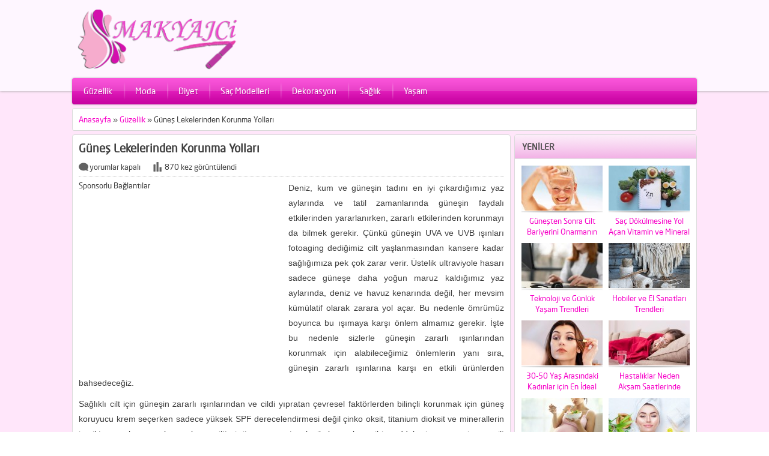

--- FILE ---
content_type: text/html; charset=UTF-8
request_url: https://www.makyajci.com/gunes-lekelerinden-korunma-yollari/
body_size: 13343
content:
<!DOCTYPE html>
<html lang="tr">
<head>
	<link rel="icon" href="https://www.makyajci.com/favicon.ico" type="image/x-icon" />
<meta charset="UTF-8" />
<script data-ad-client="ca-pub-1155942866134905" async src="https://pagead2.googlesyndication.com/pagead/js/adsbygoogle.js"></script>
<title>Güneş Lekelerinden Korunma Yolları &#8211; Makyajci</title>
<script data-ad-client="ca-pub-1155942866134905" async src="https://pagead2.googlesyndication.com/pagead/js/adsbygoogle.js"></script>

<meta name="keywords" content="Güneş Lekelerinden Korunma Yolları, Güneş Lekelerinden Korunma Yolları haberi" />
	
	<meta name="description"  content="Güneş Lekelerinden Korunma Yolları, " />


 

<link rel="stylesheet" type="text/css" href="https://www.makyajci.com/wp-content/themes/icmakjayi/style.css" media="all" />
	<link rel="stylesheet" type="text/css" href="https://www.makyajci.com/wp-content/themes/icmakjayi/single.css" media="all" />
<link href="https://www.makyajci.com/wp-content/themes/icmakjayi/colorpicker/jquery.minicolors.css" rel="stylesheet">
<link rel="image_src" href="https://www.makyajci.com/wp-content/uploads/2021/03/tatilde-gunes-lekelerinden-nasil-korunabiliriz-hbxVYweg.jpg"/>
<!--[if lt IE 9]>
<script src="https://www.makyajci.com/wp-content/themes/icmakjayi/scripts/html5shiv.js"></script>
<![endif]-->
<meta name='robots' content='max-image-preview:large' />
<link rel="alternate" title="oEmbed (JSON)" type="application/json+oembed" href="https://www.makyajci.com/wp-json/oembed/1.0/embed?url=https%3A%2F%2Fwww.makyajci.com%2Fgunes-lekelerinden-korunma-yollari%2F" />
<link rel="alternate" title="oEmbed (XML)" type="text/xml+oembed" href="https://www.makyajci.com/wp-json/oembed/1.0/embed?url=https%3A%2F%2Fwww.makyajci.com%2Fgunes-lekelerinden-korunma-yollari%2F&#038;format=xml" />
<style id='wp-img-auto-sizes-contain-inline-css' type='text/css'>
img:is([sizes=auto i],[sizes^="auto," i]){contain-intrinsic-size:3000px 1500px}
/*# sourceURL=wp-img-auto-sizes-contain-inline-css */
</style>
<style id='wp-emoji-styles-inline-css' type='text/css'>

	img.wp-smiley, img.emoji {
		display: inline !important;
		border: none !important;
		box-shadow: none !important;
		height: 1em !important;
		width: 1em !important;
		margin: 0 0.07em !important;
		vertical-align: -0.1em !important;
		background: none !important;
		padding: 0 !important;
	}
/*# sourceURL=wp-emoji-styles-inline-css */
</style>
<style id='wp-block-library-inline-css' type='text/css'>
:root{--wp-block-synced-color:#7a00df;--wp-block-synced-color--rgb:122,0,223;--wp-bound-block-color:var(--wp-block-synced-color);--wp-editor-canvas-background:#ddd;--wp-admin-theme-color:#007cba;--wp-admin-theme-color--rgb:0,124,186;--wp-admin-theme-color-darker-10:#006ba1;--wp-admin-theme-color-darker-10--rgb:0,107,160.5;--wp-admin-theme-color-darker-20:#005a87;--wp-admin-theme-color-darker-20--rgb:0,90,135;--wp-admin-border-width-focus:2px}@media (min-resolution:192dpi){:root{--wp-admin-border-width-focus:1.5px}}.wp-element-button{cursor:pointer}:root .has-very-light-gray-background-color{background-color:#eee}:root .has-very-dark-gray-background-color{background-color:#313131}:root .has-very-light-gray-color{color:#eee}:root .has-very-dark-gray-color{color:#313131}:root .has-vivid-green-cyan-to-vivid-cyan-blue-gradient-background{background:linear-gradient(135deg,#00d084,#0693e3)}:root .has-purple-crush-gradient-background{background:linear-gradient(135deg,#34e2e4,#4721fb 50%,#ab1dfe)}:root .has-hazy-dawn-gradient-background{background:linear-gradient(135deg,#faaca8,#dad0ec)}:root .has-subdued-olive-gradient-background{background:linear-gradient(135deg,#fafae1,#67a671)}:root .has-atomic-cream-gradient-background{background:linear-gradient(135deg,#fdd79a,#004a59)}:root .has-nightshade-gradient-background{background:linear-gradient(135deg,#330968,#31cdcf)}:root .has-midnight-gradient-background{background:linear-gradient(135deg,#020381,#2874fc)}:root{--wp--preset--font-size--normal:16px;--wp--preset--font-size--huge:42px}.has-regular-font-size{font-size:1em}.has-larger-font-size{font-size:2.625em}.has-normal-font-size{font-size:var(--wp--preset--font-size--normal)}.has-huge-font-size{font-size:var(--wp--preset--font-size--huge)}.has-text-align-center{text-align:center}.has-text-align-left{text-align:left}.has-text-align-right{text-align:right}.has-fit-text{white-space:nowrap!important}#end-resizable-editor-section{display:none}.aligncenter{clear:both}.items-justified-left{justify-content:flex-start}.items-justified-center{justify-content:center}.items-justified-right{justify-content:flex-end}.items-justified-space-between{justify-content:space-between}.screen-reader-text{border:0;clip-path:inset(50%);height:1px;margin:-1px;overflow:hidden;padding:0;position:absolute;width:1px;word-wrap:normal!important}.screen-reader-text:focus{background-color:#ddd;clip-path:none;color:#444;display:block;font-size:1em;height:auto;left:5px;line-height:normal;padding:15px 23px 14px;text-decoration:none;top:5px;width:auto;z-index:100000}html :where(.has-border-color){border-style:solid}html :where([style*=border-top-color]){border-top-style:solid}html :where([style*=border-right-color]){border-right-style:solid}html :where([style*=border-bottom-color]){border-bottom-style:solid}html :where([style*=border-left-color]){border-left-style:solid}html :where([style*=border-width]){border-style:solid}html :where([style*=border-top-width]){border-top-style:solid}html :where([style*=border-right-width]){border-right-style:solid}html :where([style*=border-bottom-width]){border-bottom-style:solid}html :where([style*=border-left-width]){border-left-style:solid}html :where(img[class*=wp-image-]){height:auto;max-width:100%}:where(figure){margin:0 0 1em}html :where(.is-position-sticky){--wp-admin--admin-bar--position-offset:var(--wp-admin--admin-bar--height,0px)}@media screen and (max-width:600px){html :where(.is-position-sticky){--wp-admin--admin-bar--position-offset:0px}}

/*# sourceURL=wp-block-library-inline-css */
</style><style id='global-styles-inline-css' type='text/css'>
:root{--wp--preset--aspect-ratio--square: 1;--wp--preset--aspect-ratio--4-3: 4/3;--wp--preset--aspect-ratio--3-4: 3/4;--wp--preset--aspect-ratio--3-2: 3/2;--wp--preset--aspect-ratio--2-3: 2/3;--wp--preset--aspect-ratio--16-9: 16/9;--wp--preset--aspect-ratio--9-16: 9/16;--wp--preset--color--black: #000000;--wp--preset--color--cyan-bluish-gray: #abb8c3;--wp--preset--color--white: #ffffff;--wp--preset--color--pale-pink: #f78da7;--wp--preset--color--vivid-red: #cf2e2e;--wp--preset--color--luminous-vivid-orange: #ff6900;--wp--preset--color--luminous-vivid-amber: #fcb900;--wp--preset--color--light-green-cyan: #7bdcb5;--wp--preset--color--vivid-green-cyan: #00d084;--wp--preset--color--pale-cyan-blue: #8ed1fc;--wp--preset--color--vivid-cyan-blue: #0693e3;--wp--preset--color--vivid-purple: #9b51e0;--wp--preset--gradient--vivid-cyan-blue-to-vivid-purple: linear-gradient(135deg,rgb(6,147,227) 0%,rgb(155,81,224) 100%);--wp--preset--gradient--light-green-cyan-to-vivid-green-cyan: linear-gradient(135deg,rgb(122,220,180) 0%,rgb(0,208,130) 100%);--wp--preset--gradient--luminous-vivid-amber-to-luminous-vivid-orange: linear-gradient(135deg,rgb(252,185,0) 0%,rgb(255,105,0) 100%);--wp--preset--gradient--luminous-vivid-orange-to-vivid-red: linear-gradient(135deg,rgb(255,105,0) 0%,rgb(207,46,46) 100%);--wp--preset--gradient--very-light-gray-to-cyan-bluish-gray: linear-gradient(135deg,rgb(238,238,238) 0%,rgb(169,184,195) 100%);--wp--preset--gradient--cool-to-warm-spectrum: linear-gradient(135deg,rgb(74,234,220) 0%,rgb(151,120,209) 20%,rgb(207,42,186) 40%,rgb(238,44,130) 60%,rgb(251,105,98) 80%,rgb(254,248,76) 100%);--wp--preset--gradient--blush-light-purple: linear-gradient(135deg,rgb(255,206,236) 0%,rgb(152,150,240) 100%);--wp--preset--gradient--blush-bordeaux: linear-gradient(135deg,rgb(254,205,165) 0%,rgb(254,45,45) 50%,rgb(107,0,62) 100%);--wp--preset--gradient--luminous-dusk: linear-gradient(135deg,rgb(255,203,112) 0%,rgb(199,81,192) 50%,rgb(65,88,208) 100%);--wp--preset--gradient--pale-ocean: linear-gradient(135deg,rgb(255,245,203) 0%,rgb(182,227,212) 50%,rgb(51,167,181) 100%);--wp--preset--gradient--electric-grass: linear-gradient(135deg,rgb(202,248,128) 0%,rgb(113,206,126) 100%);--wp--preset--gradient--midnight: linear-gradient(135deg,rgb(2,3,129) 0%,rgb(40,116,252) 100%);--wp--preset--font-size--small: 13px;--wp--preset--font-size--medium: 20px;--wp--preset--font-size--large: 36px;--wp--preset--font-size--x-large: 42px;--wp--preset--spacing--20: 0.44rem;--wp--preset--spacing--30: 0.67rem;--wp--preset--spacing--40: 1rem;--wp--preset--spacing--50: 1.5rem;--wp--preset--spacing--60: 2.25rem;--wp--preset--spacing--70: 3.38rem;--wp--preset--spacing--80: 5.06rem;--wp--preset--shadow--natural: 6px 6px 9px rgba(0, 0, 0, 0.2);--wp--preset--shadow--deep: 12px 12px 50px rgba(0, 0, 0, 0.4);--wp--preset--shadow--sharp: 6px 6px 0px rgba(0, 0, 0, 0.2);--wp--preset--shadow--outlined: 6px 6px 0px -3px rgb(255, 255, 255), 6px 6px rgb(0, 0, 0);--wp--preset--shadow--crisp: 6px 6px 0px rgb(0, 0, 0);}:where(.is-layout-flex){gap: 0.5em;}:where(.is-layout-grid){gap: 0.5em;}body .is-layout-flex{display: flex;}.is-layout-flex{flex-wrap: wrap;align-items: center;}.is-layout-flex > :is(*, div){margin: 0;}body .is-layout-grid{display: grid;}.is-layout-grid > :is(*, div){margin: 0;}:where(.wp-block-columns.is-layout-flex){gap: 2em;}:where(.wp-block-columns.is-layout-grid){gap: 2em;}:where(.wp-block-post-template.is-layout-flex){gap: 1.25em;}:where(.wp-block-post-template.is-layout-grid){gap: 1.25em;}.has-black-color{color: var(--wp--preset--color--black) !important;}.has-cyan-bluish-gray-color{color: var(--wp--preset--color--cyan-bluish-gray) !important;}.has-white-color{color: var(--wp--preset--color--white) !important;}.has-pale-pink-color{color: var(--wp--preset--color--pale-pink) !important;}.has-vivid-red-color{color: var(--wp--preset--color--vivid-red) !important;}.has-luminous-vivid-orange-color{color: var(--wp--preset--color--luminous-vivid-orange) !important;}.has-luminous-vivid-amber-color{color: var(--wp--preset--color--luminous-vivid-amber) !important;}.has-light-green-cyan-color{color: var(--wp--preset--color--light-green-cyan) !important;}.has-vivid-green-cyan-color{color: var(--wp--preset--color--vivid-green-cyan) !important;}.has-pale-cyan-blue-color{color: var(--wp--preset--color--pale-cyan-blue) !important;}.has-vivid-cyan-blue-color{color: var(--wp--preset--color--vivid-cyan-blue) !important;}.has-vivid-purple-color{color: var(--wp--preset--color--vivid-purple) !important;}.has-black-background-color{background-color: var(--wp--preset--color--black) !important;}.has-cyan-bluish-gray-background-color{background-color: var(--wp--preset--color--cyan-bluish-gray) !important;}.has-white-background-color{background-color: var(--wp--preset--color--white) !important;}.has-pale-pink-background-color{background-color: var(--wp--preset--color--pale-pink) !important;}.has-vivid-red-background-color{background-color: var(--wp--preset--color--vivid-red) !important;}.has-luminous-vivid-orange-background-color{background-color: var(--wp--preset--color--luminous-vivid-orange) !important;}.has-luminous-vivid-amber-background-color{background-color: var(--wp--preset--color--luminous-vivid-amber) !important;}.has-light-green-cyan-background-color{background-color: var(--wp--preset--color--light-green-cyan) !important;}.has-vivid-green-cyan-background-color{background-color: var(--wp--preset--color--vivid-green-cyan) !important;}.has-pale-cyan-blue-background-color{background-color: var(--wp--preset--color--pale-cyan-blue) !important;}.has-vivid-cyan-blue-background-color{background-color: var(--wp--preset--color--vivid-cyan-blue) !important;}.has-vivid-purple-background-color{background-color: var(--wp--preset--color--vivid-purple) !important;}.has-black-border-color{border-color: var(--wp--preset--color--black) !important;}.has-cyan-bluish-gray-border-color{border-color: var(--wp--preset--color--cyan-bluish-gray) !important;}.has-white-border-color{border-color: var(--wp--preset--color--white) !important;}.has-pale-pink-border-color{border-color: var(--wp--preset--color--pale-pink) !important;}.has-vivid-red-border-color{border-color: var(--wp--preset--color--vivid-red) !important;}.has-luminous-vivid-orange-border-color{border-color: var(--wp--preset--color--luminous-vivid-orange) !important;}.has-luminous-vivid-amber-border-color{border-color: var(--wp--preset--color--luminous-vivid-amber) !important;}.has-light-green-cyan-border-color{border-color: var(--wp--preset--color--light-green-cyan) !important;}.has-vivid-green-cyan-border-color{border-color: var(--wp--preset--color--vivid-green-cyan) !important;}.has-pale-cyan-blue-border-color{border-color: var(--wp--preset--color--pale-cyan-blue) !important;}.has-vivid-cyan-blue-border-color{border-color: var(--wp--preset--color--vivid-cyan-blue) !important;}.has-vivid-purple-border-color{border-color: var(--wp--preset--color--vivid-purple) !important;}.has-vivid-cyan-blue-to-vivid-purple-gradient-background{background: var(--wp--preset--gradient--vivid-cyan-blue-to-vivid-purple) !important;}.has-light-green-cyan-to-vivid-green-cyan-gradient-background{background: var(--wp--preset--gradient--light-green-cyan-to-vivid-green-cyan) !important;}.has-luminous-vivid-amber-to-luminous-vivid-orange-gradient-background{background: var(--wp--preset--gradient--luminous-vivid-amber-to-luminous-vivid-orange) !important;}.has-luminous-vivid-orange-to-vivid-red-gradient-background{background: var(--wp--preset--gradient--luminous-vivid-orange-to-vivid-red) !important;}.has-very-light-gray-to-cyan-bluish-gray-gradient-background{background: var(--wp--preset--gradient--very-light-gray-to-cyan-bluish-gray) !important;}.has-cool-to-warm-spectrum-gradient-background{background: var(--wp--preset--gradient--cool-to-warm-spectrum) !important;}.has-blush-light-purple-gradient-background{background: var(--wp--preset--gradient--blush-light-purple) !important;}.has-blush-bordeaux-gradient-background{background: var(--wp--preset--gradient--blush-bordeaux) !important;}.has-luminous-dusk-gradient-background{background: var(--wp--preset--gradient--luminous-dusk) !important;}.has-pale-ocean-gradient-background{background: var(--wp--preset--gradient--pale-ocean) !important;}.has-electric-grass-gradient-background{background: var(--wp--preset--gradient--electric-grass) !important;}.has-midnight-gradient-background{background: var(--wp--preset--gradient--midnight) !important;}.has-small-font-size{font-size: var(--wp--preset--font-size--small) !important;}.has-medium-font-size{font-size: var(--wp--preset--font-size--medium) !important;}.has-large-font-size{font-size: var(--wp--preset--font-size--large) !important;}.has-x-large-font-size{font-size: var(--wp--preset--font-size--x-large) !important;}
/*# sourceURL=global-styles-inline-css */
</style>

<style id='classic-theme-styles-inline-css' type='text/css'>
/*! This file is auto-generated */
.wp-block-button__link{color:#fff;background-color:#32373c;border-radius:9999px;box-shadow:none;text-decoration:none;padding:calc(.667em + 2px) calc(1.333em + 2px);font-size:1.125em}.wp-block-file__button{background:#32373c;color:#fff;text-decoration:none}
/*# sourceURL=/wp-includes/css/classic-themes.min.css */
</style>
<link rel="https://api.w.org/" href="https://www.makyajci.com/wp-json/" /><link rel="alternate" title="JSON" type="application/json" href="https://www.makyajci.com/wp-json/wp/v2/posts/881" /><link rel="EditURI" type="application/rsd+xml" title="RSD" href="https://www.makyajci.com/xmlrpc.php?rsd" />
<link rel="canonical" href="https://www.makyajci.com/gunes-lekelerinden-korunma-yollari/" />
<link rel='shortlink' href='https://www.makyajci.com/?p=881' />
<style type="text/css">
a, #menu .sub-menu a, .authorsWidget a:hover, .box .tab-titles a, .tabbedWidget .title:hover  {
	color: #f702c8}
.box .line, #menu, #loginform .login-submit input, .safirCustomMenu li, .box .tab-titles a.active, .tabbedWidget .tab-titles a:hover, .nextLink a, .prevLink a, .nextLink a:hover, .prevLink a:hover, #backtotop {
	background-color: #f702c8}
.tab-titles {
	border-bottom: 2px solid #f702c8}
</style>
</head>

<body data-rsssl=1>


<header>
	<div id="header-cont">	
		<nav id="topmenu">
			<ul class="menu"></ul>
		</nav>

		<section id="top">
			<div id="header-logo">
				<h1><a href="https://www.makyajci.com"><img width="280" height="100" src="https://www.makyajci.com/wp-content/themes/icmakjayi/images/logobanner.png" alt="Makyajci" title="Makyajci - Anasayfa" /></a></h1>
			</div>
			<div id="top-group">
				
												
				
			</div>
		</section>
	</div>
</header>

<nav id="menu" class="">
	<ul id="menu-menu" class="menu"><li id="menu-item-1743" class="menu-item menu-item-type-taxonomy menu-item-object-category current-post-ancestor current-menu-parent current-post-parent menu-item-1743"><a href="https://www.makyajci.com/kategori/guzellik/">Güzellik</a></li>
<li id="menu-item-1744" class="menu-item menu-item-type-taxonomy menu-item-object-category menu-item-1744"><a href="https://www.makyajci.com/kategori/moda/">Moda</a></li>
<li id="menu-item-1742" class="menu-item menu-item-type-taxonomy menu-item-object-category menu-item-1742"><a href="https://www.makyajci.com/kategori/diyet/">Diyet</a></li>
<li id="menu-item-1745" class="menu-item menu-item-type-taxonomy menu-item-object-category menu-item-1745"><a href="https://www.makyajci.com/kategori/sac-modelleri/">Saç Modelleri</a></li>
<li id="menu-item-1741" class="menu-item menu-item-type-taxonomy menu-item-object-category menu-item-1741"><a href="https://www.makyajci.com/kategori/dekorasyon/">Dekorasyon</a></li>
<li id="menu-item-1746" class="menu-item menu-item-type-taxonomy menu-item-object-category menu-item-1746"><a href="https://www.makyajci.com/kategori/saglik/">Sağlık</a></li>
<li id="menu-item-1747" class="menu-item menu-item-type-taxonomy menu-item-object-category menu-item-1747"><a href="https://www.makyajci.com/kategori/yasam/">Yaşam</a></li>
</ul></nav>


<div id="wrapper">

<div id="main">

<div id="breadcrumb" class="box">
	<a href="https://www.makyajci.com/">Anasayfa</a> &raquo; <a href="https://www.makyajci.com/kategori/guzellik/">Güzellik</a> &raquo; <span class="current">Güneş Lekelerinden Korunma Yolları</span></div>	

<section id="single" class="box">
	<h1 class="mainHeading">
		Güneş Lekelerinden Korunma Yolları	</h1>
							<div class="metaBox">
					<div class="comment meta"><span><span class="screen-reader-text">Güneş Lekelerinden Korunma Yolları için</span> yorumlar kapalı</span></div><div class="hit meta">
					870 kez görüntülendi</p></div>
									</div>
			






	<div class="headingGroup">
				<div class="thumbnail">
Sponsorlu Bağlantılar
<br />
<script async src="https://pagead2.googlesyndication.com/pagead/js/adsbygoogle.js"></script>
<!-- yeni_orta -->
<ins class="adsbygoogle"
     style="display:inline-block;width:336px;height:280px"
     data-ad-client="ca-pub-1155942866134905"
     data-ad-slot="3415195139"></ins>
<script>
     (adsbygoogle = window.adsbygoogle || []).push({});
</script>
			
		</div>
		
			</div>

<div class="reading">
	<p>Deniz, kum ve güneşin tadını en iyi çıkardığımız yaz aylarında ve tatil zamanlarında güneşin faydalı etkilerinden yararlanırken, zararlı etkilerinden korunmayı da bilmek gerekir. Çünkü güneşin UVA ve UVB ışınları fotoaging dediğimiz cilt yaşlanmasından kansere kadar sağlığımıza pek çok zarar verir. Üstelik ultraviyole hasarı sadece güneşe daha yoğun maruz kaldığımız yaz aylarında, deniz ve havuz kenarında değil, her mevsim kümülatif olarak zarara yol açar. Bu nedenle ömrümüz boyunca bu ışımaya karşı önlem almamız gerekir. İşte bu nedenle sizlerle güneşin zararlı ışınlarından korunmak için alabileceğimiz önlemlerin yanı sıra, güneşin zararlı ışınlarına karşı en etkili ürünlerden bahsedeceğiz.</p>
<p>Sağlıklı cilt için güneşin zararlı ışınlarından ve cildi yıpratan çevresel faktörlerden bilinçli korunmak için güneş koruyucu krem seçerken sadece yüksek SPF derecelendirmesi değil çinko oksit, titanium dioksit ve minerallerin içerikte yer almasına, hassaslaşan ciltte irritasyon yaratacak nikel, paraben gibi maddeler içermemesine ve cilt tipine; akneli-lekeli-hassas vb uygun olmasına dikkat etmek gerekli. Bu öneri günlük kullanacağımız tüm dermokozmetik ürünler için de geçerli. Hücresel sağlığın temelini oluşturan “su” ve “minerallerden” cildimizi ve bedenimizi mahrum etmemek için hem sıvı tüketimine, hem antioksidan etkili vitamin takviyelerine özen gösterilmesi önerim.</p>
<p><img fetchpriority="high" decoding="async" class="alignnone  wp-image-882" src="https://www.makyajci.com/wp-content/uploads/2021/03/tatilde-gunes-lekelerinden-nasil-korunabiliriz-hbxVYweg.jpg" alt="" width="499" height="322" srcset="https://www.makyajci.com/wp-content/uploads/2021/03/tatilde-gunes-lekelerinden-nasil-korunabiliriz-hbxVYweg.jpg 620w, https://www.makyajci.com/wp-content/uploads/2021/03/tatilde-gunes-lekelerinden-nasil-korunabiliriz-hbxVYweg-300x194.jpg 300w" sizes="(max-width: 499px) 100vw, 499px" /></p>
<p><strong>Buna göre, güneş koruyucu alırken:</strong></p>
<ul>
<li>Yüksek SPF değerli ürün seçin. (Minimum 30 SPF)</li>
<li>Çinko oksit, titanyum oksit ve mineral içerikli olmasına dikkat edin.</li>
<li>Ürünün içeriğinde nikel, paraben katkı maddelerinin olmamasına özen gösterin.</li>
<li>Cilt tipinize uygun ürün seçin. Buna göre ürün üzerinde akneli, lekeli, hassas gibi cilt özelliklerine dayanan uyarıları mutlaka kontrol edin.</li>
<li>Çok hassas bir cildiniz varsa güneş kreminizin UVB ve UVA&#8217;ya karşı da tam koruma sağlıyor olmasına dikkat edin. Bu nedenle iyi bir etiket okuyucu olun.</li>
</ul>
<p>Güneş kremi nasıl kullanılmalıdır?</p>
<ul>
<li>Güneşe çıkmadan yarım saat önce temiz ve kuru cilde sürün.</li>
<li>Suya dayanıklılığına göre terleme ve suya girme ile yenileyin.</li>
<li>Gölge ve şemsiye altında da olsanız, güneş kremi ile korunmaya devam edin.</li>
<li>Güneşten korunma ihtiyacı sadece yüzünüz için değil, dudaklarınız, kulaklarınız, el ve ayaklarınız  için de geçerlidir. Bu nedenle buna uygun ürünler kullanın.</li>
<li>Güneş sonrası cildinizin nem ihtiyacını giderecek yatıştırıcı özellikte krem kullanın. Bu, cildinizi güneş sonrasında rahatlatacaktır.</li>
<li>Tatil dışında şehirde günlük yaşamda da yaz-kış yüz ve ellere güneş kremini uygulayın.</li>
</ul>
<p><strong>Klinik olarak cilt lekelerine karşı uygulanabilecek protokoller</strong></p>
<p>Sağlıklı, parlak, pürüzsüz bir cilt ve dinç bir bedene sahip olmak için günlük hayatta temel sağlığımızı bozan ve hücresel yaşlanmayı tetikleyen etkenler hakkında hastaları bilinçlendirmek ve önleyici tedaviler ile süreci birlikte yönetmek, tıp doktorlarının temel prensibi olmalıdır.</p>
<p><strong>Yaz döneminde ciltte kuruluk, kırışıklık, sakma ve leke gibi sorunlara klinik uygulamalar:</strong></p>
<ul>
<li>Ciltte hassasiyet yaratmayan medikal cilt bakımlarıyla cilt ölü hücrelerden arındırılmalı.</li>
<li>Dolaşım düzenlenerek cildin nefes alması sağlanmalı.</li>
<li>Hücrelerin canlılığı için gerekli hyalüronik asit, kolajen, vitamin ve mineralleri cilt altına mezoterapi yöntemiyle uygulayarak cilt bariyeri güçlendirilmeli.</li>
</ul>

</div>






<div class="socialShare"><span class="title">Bu Konuyu Sosyal Medyada Paylaş</span>
	<a href="#" class="facebook-share"
	  onclick="
	    window.open(
	      'https://www.facebook.com/sharer/sharer.php?u='+encodeURIComponent(location.href), 
	      'facebook-share-dialog', 
	      'width=600,height=400'); 
	    return false;">
	  Paylaş
	</a>
	<iframe src="//www.facebook.com/plugins/like.php?href=https://www.makyajci.com/gunes-lekelerinden-korunma-yollari/&amp;send=false&amp;layout=button_count&amp;width=130&amp;show_faces=false&amp;font=arial&amp;colorscheme=light&amp;action=like&amp;height=21&amp;appId=353368641358549" scrolling="no" frameborder="0" style="border:none; overflow:hidden; width:110px; height:20px;" allowTransparency="true"></iframe>
	<script type="text/javascript" src="https://apis.google.com/js/plusone.js"></script>
	<g:plusone size="medium" href="https://www.makyajci.com/gunes-lekelerinden-korunma-yollari/"></g:plusone>

	<a href="https://twitter.com/share" class="twitter-share-button" data-url="https://www.makyajci.com/gunes-lekelerinden-korunma-yollari/" data-lang="tr">Tweetle</a>
	<script>!function(d,s,id){var js,fjs=d.getElementsByTagName(s)[0];if(!d.getElementById(id)){js=d.createElement(s);js.id=id;js.src="//platform.twitter.com/widgets.js";fjs.parentNode.insertBefore(js,fjs);}}(document,"script","twitter-wjs");</script>
</div>

<div id="related">
	<h2>İlginizi Çekebilecek Diğer Konular</h2>
	<div class="listing gallery">
		<article class="picture">
	<div class="thumb">
		<a href="https://www.makyajci.com/gunesten-sonra-cilt-bariyerini-onarmanin-yollari-nelerdir/">
		<img class="picshadow" src="https://www.makyajci.com/wp-content/themes/icmakjayi/timthumb.php?src=https://www.makyajci.com/wp-content/uploads/2026/01/Gunesten-Sonra-Cilt-Bariyerini-Onarmanin-Yollari-Nelerdir.jpg&amp;w=224&amp;h=120" alt="Güneşten Sonra Cilt Bariyerini Onarmanın Yolları Nelerdir?" width="224" height="120" />	</a>
	</div>
	<div class="info">
		<a class="title" href="https://www.makyajci.com/gunesten-sonra-cilt-bariyerini-onarmanin-yollari-nelerdir/">Güneşten Sonra Cilt Bariyerini Onarmanın Yolları Nelerdir?</a>
	</div>
</article>

<article class="picture">
	<div class="thumb">
		<a href="https://www.makyajci.com/30-50-yas-arasindaki-kadinlar-icin-en-ideal-makyaj-onerisi/">
		<img class="picshadow" src="https://www.makyajci.com/wp-content/themes/icmakjayi/timthumb.php?src=https://www.makyajci.com/wp-content/uploads/2025/11/30-50-Yas-Arasindaki-Kadinlar-icin-En-Ideal-Makyaj-Onerisi.jpg&amp;w=224&amp;h=120" alt="30-50 Yaş Arasındaki Kadınlar için En İdeal Makyaj Önerisi" width="224" height="120" />	</a>
	</div>
	<div class="info">
		<a class="title" href="https://www.makyajci.com/30-50-yas-arasindaki-kadinlar-icin-en-ideal-makyaj-onerisi/">30-50 Yaş Arasındaki Kadınlar için En İdeal Makyaj Önerisi</a>
	</div>
</article>

<article class="picture">
	<div class="thumb">
		<a href="https://www.makyajci.com/dogal-guzellik-cildinize-iyi-gelen-aliskanliklar/">
		<img class="picshadow" src="https://www.makyajci.com/wp-content/themes/icmakjayi/timthumb.php?src=https://www.makyajci.com/wp-content/uploads/2025/11/Dogal-Guzellik-Cildinize-Iyi-Gelen-Aliskanliklar.jpg&amp;w=224&amp;h=120" alt="Doğal Güzellik Cildinize İyi Gelen Alışkanlıklar" width="224" height="120" />	</a>
	</div>
	<div class="info">
		<a class="title" href="https://www.makyajci.com/dogal-guzellik-cildinize-iyi-gelen-aliskanliklar/">Doğal Güzellik Cildinize İyi Gelen Alışkanlıklar</a>
	</div>
</article>

<article class="picture">
	<div class="thumb">
		<a href="https://www.makyajci.com/cilt-mikrobiyomu-ve-guzellik-arasindaki-gizli-bag/">
		<img class="picshadow" src="https://www.makyajci.com/wp-content/themes/icmakjayi/timthumb.php?src=https://www.makyajci.com/wp-content/uploads/2025/10/Cilt-Mikrobiyomu.jpg&amp;w=224&amp;h=120" alt="Cilt Mikrobiyomu ve Güzellik Arasındaki Gizli Bağ" width="224" height="120" />	</a>
	</div>
	<div class="info">
		<a class="title" href="https://www.makyajci.com/cilt-mikrobiyomu-ve-guzellik-arasindaki-gizli-bag/">Cilt Mikrobiyomu ve Güzellik Arasındaki Gizli Bağ</a>
	</div>
</article>

<article class="picture">
	<div class="thumb">
		<a href="https://www.makyajci.com/cilt-bakiminda-onemli-ipuclari/">
		<img class="picshadow" src="https://www.makyajci.com/wp-content/themes/icmakjayi/timthumb.php?src=https://www.makyajci.com/wp-content/uploads/2025/10/cildin-otesinde-bir-isilti.jpg&amp;w=224&amp;h=120" alt="Cilt Bakımında Önemli İpuçları" width="224" height="120" />	</a>
	</div>
	<div class="info">
		<a class="title" href="https://www.makyajci.com/cilt-bakiminda-onemli-ipuclari/">Cilt Bakımında Önemli İpuçları</a>
	</div>
</article>

<article class="picture">
	<div class="thumb">
		<a href="https://www.makyajci.com/guzelligin-sirri-isildayan-bir-cilt-ve-dogal-gorunum/">
		<img class="picshadow" src="https://www.makyajci.com/wp-content/themes/icmakjayi/timthumb.php?src=https://www.makyajci.com/wp-content/uploads/2025/08/Guzelligin-Sirri-Isildayan-Bir-Cilt-ve-Dogal-Gorunum.jpg&amp;w=224&amp;h=120" alt="Güzelliğin Sırrı: Işıldayan Bir Cilt ve Doğal Görünüm" width="224" height="120" />	</a>
	</div>
	<div class="info">
		<a class="title" href="https://www.makyajci.com/guzelligin-sirri-isildayan-bir-cilt-ve-dogal-gorunum/">Güzelliğin Sırrı: Işıldayan Bir Cilt ve Doğal Görünüm</a>
	</div>
</article>

<article class="picture">
	<div class="thumb">
		<a href="https://www.makyajci.com/cildinle-uyumlu-makyajin-sirri-guzelligi-dogallikla-bulustur/">
		<img class="picshadow" src="https://www.makyajci.com/wp-content/themes/icmakjayi/timthumb.php?src=https://www.makyajci.com/wp-content/uploads/2025/06/Cildinle-Uyumlu-Makyajin-Sirri-Guzelligi-Dogallikla-Bulustur.jpg&amp;w=224&amp;h=120" alt="Cildinle Uyumlu Makyajın Sırrı: Güzelliği Doğallıkla Buluştur" width="224" height="120" />	</a>
	</div>
	<div class="info">
		<a class="title" href="https://www.makyajci.com/cildinle-uyumlu-makyajin-sirri-guzelligi-dogallikla-bulustur/">Cildinle Uyumlu Makyajın Sırrı: Güzelliği Doğallıkla Buluştur</a>
	</div>
</article>

<article class="picture">
	<div class="thumb">
		<a href="https://www.makyajci.com/guzellik-onerileri-ve-makyaj-tuyolari/">
		<img class="picshadow" src="https://www.makyajci.com/wp-content/themes/icmakjayi/timthumb.php?src=https://www.makyajci.com/wp-content/uploads/2025/05/Guzellik-Onerileri-ve-Makyaj-Tuyolari.jpg&amp;w=224&amp;h=120" alt="Güzellik Önerileri ve Makyaj Tüyoları" width="224" height="120" />	</a>
	</div>
	<div class="info">
		<a class="title" href="https://www.makyajci.com/guzellik-onerileri-ve-makyaj-tuyolari/">Güzellik Önerileri ve Makyaj Tüyoları</a>
	</div>
</article>

<article class="picture">
	<div class="thumb">
		<a href="https://www.makyajci.com/guzellikte-kavram-algi-ve-evrensel-farkliliklar/">
		<img class="picshadow" src="https://www.makyajci.com/wp-content/themes/icmakjayi/timthumb.php?src=https://www.makyajci.com/wp-content/uploads/2024/11/Guzellikte-Kavram-Algi-ve-Evrensel-Farkliliklar.jpg&amp;w=224&amp;h=120" alt="Güzellikte Kavram, Algı ve Evrensel Farklılıklar" width="224" height="120" />	</a>
	</div>
	<div class="info">
		<a class="title" href="https://www.makyajci.com/guzellikte-kavram-algi-ve-evrensel-farkliliklar/">Güzellikte Kavram, Algı ve Evrensel Farklılıklar</a>
	</div>
</article>

<article class="picture">
	<div class="thumb">
		<a href="https://www.makyajci.com/yuzu-uzun-gosterebilecek-makyaj-onerisi/">
		<img class="picshadow" src="https://www.makyajci.com/wp-content/themes/icmakjayi/timthumb.php?src=https://www.makyajci.com/wp-content/uploads/2024/09/Yuzu-Uzun-Gosterebilecek-Makyaj-Onerisi.jpg&amp;w=224&amp;h=120" alt="Yüzü Uzun Gösterebilecek Makyaj Önerisi" width="224" height="120" />	</a>
	</div>
	<div class="info">
		<a class="title" href="https://www.makyajci.com/yuzu-uzun-gosterebilecek-makyaj-onerisi/">Yüzü Uzun Gösterebilecek Makyaj Önerisi</a>
	</div>
</article>

<article class="picture">
	<div class="thumb">
		<a href="https://www.makyajci.com/ucugu-hizli-gecirmek-icin-evde-ne-yapilir/">
		<img class="picshadow" src="https://www.makyajci.com/wp-content/themes/icmakjayi/timthumb.php?src=https://www.makyajci.com/wp-content/uploads/2024/02/Ucugu-Hizli-Gecirmek-icin-Evde-Ne-Yapilir.jpg&amp;w=224&amp;h=120" alt="Uçuğu Hızlı Geçirmek için Evde Ne Yapılır?" width="224" height="120" />	</a>
	</div>
	<div class="info">
		<a class="title" href="https://www.makyajci.com/ucugu-hizli-gecirmek-icin-evde-ne-yapilir/">Uçuğu Hızlı Geçirmek için Evde Ne Yapılır?</a>
	</div>
</article>

<article class="picture">
	<div class="thumb">
		<a href="https://www.makyajci.com/yogurt-ve-limon-maskesinin-cilde-faydalari-neler/">
		<img class="picshadow" src="https://www.makyajci.com/wp-content/themes/icmakjayi/timthumb.php?src=https://www.makyajci.com/wp-content/uploads/2023/09/Yogurt-ve-Limon-Maskesinin-Cilde-Faydalari-Neler.png&amp;w=224&amp;h=120" alt="Yoğurt ve Limon Maskesinin Cilde Faydaları Neler?" width="224" height="120" />	</a>
	</div>
	<div class="info">
		<a class="title" href="https://www.makyajci.com/yogurt-ve-limon-maskesinin-cilde-faydalari-neler/">Yoğurt ve Limon Maskesinin Cilde Faydaları Neler?</a>
	</div>
</article>

	</div>
</div><!--related-->



<div class="line"></div>

</section>

<aside>

<section id="panels">
		<section class="advancedPostsWidget sidebarWidget box picture 13">
							<div class="heading">
					<h3>YENİLER</h3>
									</div>
			 			<div class="articles"><article class="picture">
<a href="https://www.makyajci.com/gunesten-sonra-cilt-bariyerini-onarmanin-yollari-nelerdir/">
	<div class="thumb">
		<div class="icon"></div>
		<img class="pic" src="https://www.makyajci.com/wp-content/themes/icmakjayi/timthumb.php?src=https://www.makyajci.com/wp-content/uploads/2026/01/Gunesten-Sonra-Cilt-Bariyerini-Onarmanin-Yollari-Nelerdir.jpg&amp;w=135&amp;h=75" alt="Güneşten Sonra Cilt Bariyerini Onarmanın Yolları Nelerdir?" width="135" height="75" />	</div>
	<div class="info">
		<div class="title">
			Güneşten Sonra Cilt Bariyerini Onarmanın Yolları Nelerdir?		</div>
	</div>
</a>
</article>
<article class="picture">
<a href="https://www.makyajci.com/sac-dokulmesine-yol-acan-vitamin-ve-mineral-eksiklikleri/">
	<div class="thumb">
		<div class="icon"></div>
		<img class="pic" src="https://www.makyajci.com/wp-content/themes/icmakjayi/timthumb.php?src=https://www.makyajci.com/wp-content/uploads/2026/01/Sac-Dokulmesine-Yol-Acan-Vitamin-ve-Mineral-Eksiklikleri.jpg&amp;w=135&amp;h=75" alt="Saç Dökülmesine Yol Açan Vitamin ve Mineral Eksiklikleri" width="135" height="75" />	</div>
	<div class="info">
		<div class="title">
			Saç Dökülmesine Yol Açan Vitamin ve Mineral Eksiklikleri		</div>
	</div>
</a>
</article>
<article class="picture">
<a href="https://www.makyajci.com/teknoloji-ve-gunluk-yasam-trendleri/">
	<div class="thumb">
		<div class="icon"></div>
		<img class="pic" src="https://www.makyajci.com/wp-content/themes/icmakjayi/timthumb.php?src=https://www.makyajci.com/wp-content/uploads/2025/12/Teknoloji-ve-Gunluk-Yasam-Trendleri.jpg&amp;w=135&amp;h=75" alt="Teknoloji ve Günlük Yaşam Trendleri" width="135" height="75" />	</div>
	<div class="info">
		<div class="title">
			Teknoloji ve Günlük Yaşam Trendleri		</div>
	</div>
</a>
</article>
<article class="picture">
<a href="https://www.makyajci.com/hobiler-ve-el-sanatlari-trendleri/">
	<div class="thumb">
		<div class="icon"></div>
		<img class="pic" src="https://www.makyajci.com/wp-content/themes/icmakjayi/timthumb.php?src=https://www.makyajci.com/wp-content/uploads/2025/12/Hobiler-ve-El-Sanatlari-Trendleri.jpg&amp;w=135&amp;h=75" alt="Hobiler ve El Sanatları Trendleri" width="135" height="75" />	</div>
	<div class="info">
		<div class="title">
			Hobiler ve El Sanatları Trendleri		</div>
	</div>
</a>
</article>
<article class="picture">
<a href="https://www.makyajci.com/30-50-yas-arasindaki-kadinlar-icin-en-ideal-makyaj-onerisi/">
	<div class="thumb">
		<div class="icon"></div>
		<img class="pic" src="https://www.makyajci.com/wp-content/themes/icmakjayi/timthumb.php?src=https://www.makyajci.com/wp-content/uploads/2025/11/30-50-Yas-Arasindaki-Kadinlar-icin-En-Ideal-Makyaj-Onerisi.jpg&amp;w=135&amp;h=75" alt="30-50 Yaş Arasındaki Kadınlar için En İdeal Makyaj Önerisi" width="135" height="75" />	</div>
	<div class="info">
		<div class="title">
			30-50 Yaş Arasındaki Kadınlar için En İdeal Makyaj Önerisi		</div>
	</div>
</a>
</article>
<article class="picture">
<a href="https://www.makyajci.com/hastaliklar-neden-aksam-saatlerinde-daha-kotu-hissettirir/">
	<div class="thumb">
		<div class="icon"></div>
		<img class="pic" src="https://www.makyajci.com/wp-content/themes/icmakjayi/timthumb.php?src=https://www.makyajci.com/wp-content/uploads/2025/11/Hastaliklar-Neden-Aksam-Saatlerinde-Daha-Kotu-Hissettirir.jpg&amp;w=135&amp;h=75" alt="Hastalıklar Neden Akşam Saatlerinde Daha Kötü Hissettirir?" width="135" height="75" />	</div>
	<div class="info">
		<div class="title">
			Hastalıklar Neden Akşam Saatlerinde Daha Kötü Hissettirir?		</div>
	</div>
</a>
</article>
<article class="picture">
<a href="https://www.makyajci.com/hamilelikte-saglikli-yasam-ve-beslenme-ipuclari/">
	<div class="thumb">
		<div class="icon"></div>
		<img class="pic" src="https://www.makyajci.com/wp-content/themes/icmakjayi/timthumb.php?src=https://www.makyajci.com/wp-content/uploads/2025/11/Hamilelikte-Saglikli-Yasam-ve-Beslenme-Ipuclari.jpg&amp;w=135&amp;h=75" alt="Hamilelikte Sağlıklı Yaşam ve Beslenme İpuçları" width="135" height="75" />	</div>
	<div class="info">
		<div class="title">
			Hamilelikte Sağlıklı Yaşam ve Beslenme İpuçları		</div>
	</div>
</a>
</article>
<article class="picture">
<a href="https://www.makyajci.com/dogal-guzellik-cildinize-iyi-gelen-aliskanliklar/">
	<div class="thumb">
		<div class="icon"></div>
		<img class="pic" src="https://www.makyajci.com/wp-content/themes/icmakjayi/timthumb.php?src=https://www.makyajci.com/wp-content/uploads/2025/11/Dogal-Guzellik-Cildinize-Iyi-Gelen-Aliskanliklar.jpg&amp;w=135&amp;h=75" alt="Doğal Güzellik Cildinize İyi Gelen Alışkanlıklar" width="135" height="75" />	</div>
	<div class="info">
		<div class="title">
			Doğal Güzellik Cildinize İyi Gelen Alışkanlıklar		</div>
	</div>
</a>
</article>
</div>							<div class="line"></div>
					</section>
				<section class="popularAndCommentWidget sidebarWidget box">
			<ul class="tab-titles heading">
				<li><a href="#" class="active" data-href="popular">Popüler Konular</a></li>
				<li><a href="#" data-href="comments">Son Yorumlar</a></li>
			</ul>
			<div class="popular tab">
	 			<article class="popular">
<a href="https://www.makyajci.com/ucugu-hizli-gecirmek-icin-evde-ne-yapilir/">
	<div class="thumb">
		<img class="picshadow" src="https://www.makyajci.com/wp-content/themes/icmakjayi/timthumb.php?src=https://www.makyajci.com/wp-content/uploads/2024/02/Ucugu-Hizli-Gecirmek-icin-Evde-Ne-Yapilir.jpg&amp;w=50&amp;h=50" alt="Uçuğu Hızlı Geçirmek için Evde Ne Yapılır?" width="50" height="50" />	</div>

	<div class="info">
		<div class="title">
			Uçuğu Hızlı Geçirmek için Evde Ne Yapılır?		</div>
		<p class="detail">Güzelliğinize gölge düşüren uçukları evde pratik yollarla tedavi edebilirsiniz. Ancak yapacağınız yöntemleri uzmana da danışmanızı...</p>
	</div>
</a>
</article>
<article class="popular">
<a href="https://www.makyajci.com/cok-kisa-sac-trendleri/">
	<div class="thumb">
		<img class="picshadow" src="https://www.makyajci.com/wp-content/themes/icmakjayi/timthumb.php?src=https://www.makyajci.com/wp-content/uploads/2021/02/Cok-Kisa-Sac-Trendleri.jpg&amp;w=50&amp;h=50" alt="Çok Kısa Saç Trendleri" width="50" height="50" />	</div>

	<div class="info">
		<div class="title">
			Çok Kısa Saç Trendleri		</div>
		<p class="detail">Çok kısa saç modelleri özellikle yaz döneminde sıklıkla kullanılmaktadır. Birçok kişide geçmişten günümüze gelen bir...</p>
	</div>
</a>
</article>
<article class="popular">
<a href="https://www.makyajci.com/katli-sac-kesim-sekilleri/">
	<div class="thumb">
		<img class="picshadow" src="https://www.makyajci.com/wp-content/themes/icmakjayi/timthumb.php?src=https://www.makyajci.com/wp-content/uploads/2021/02/Katli-Sac-Kesim-Sekilleri.jpg&amp;w=50&amp;h=50" alt="Katlı Saç Kesim Şekilleri" width="50" height="50" />	</div>

	<div class="info">
		<div class="title">
			Katlı Saç Kesim Şekilleri		</div>
		<p class="detail">Katlı saç kesim modelleri saçlarında klasiğin dışında farklı tasarımlar arayanların tercihi olarak önümüze çıkıyor. Katlı...</p>
	</div>
</a>
</article>
<article class="popular">
<a href="https://www.makyajci.com/balik-elbisenin-ustune-sac-sekilleri/">
	<div class="thumb">
		<img class="picshadow" src="https://www.makyajci.com/wp-content/themes/icmakjayi/timthumb.php?src=https://www.makyajci.com/wp-content/uploads/2021/02/Balik-Elbisenin-Ustune-Sac-Sekilleri.jpg&amp;w=50&amp;h=50" alt="Balık Elbisenin Üstüne Saç Şekilleri" width="50" height="50" />	</div>

	<div class="info">
		<div class="title">
			Balık Elbisenin Üstüne Saç Şekilleri		</div>
		<p class="detail">Balık elbisenin üstüne saç modelleri neler? Balık Elbiseye nasıl saç yapılmalı veya yapılmamalı konusunda özellikle...</p>
	</div>
</a>
</article>
<article class="popular">
<a href="https://www.makyajci.com/kiz-cocuklari-icin-yapilabilecek-sac-sekilleri/">
	<div class="thumb">
		<img class="picshadow" src="https://www.makyajci.com/wp-content/themes/icmakjayi/timthumb.php?src=https://www.makyajci.com/wp-content/uploads/2021/02/Kiz-Cocuklari-icin-Yapilabilecek-Sac-Sekilleri.jpg&amp;w=50&amp;h=50" alt="Kız Çocukları için Yapılabilecek Saç Şekilleri" width="50" height="50" />	</div>

	<div class="info">
		<div class="title">
			Kız Çocukları için Yapılabilecek Saç Şekilleri		</div>
		<p class="detail">Kız çocuk saç modelleri ile doğum günlerine, okula, ev gezmelerine ve pikniklere daha şık gidebilirsiniz....</p>
	</div>
</a>
</article>
<article class="popular">
<a href="https://www.makyajci.com/daginik-topuz-sac-modelleri/">
	<div class="thumb">
		<img class="picshadow" src="https://www.makyajci.com/wp-content/themes/icmakjayi/timthumb.php?src=https://www.makyajci.com/wp-content/uploads/2021/02/Daginik-Topuz-Sac-Modelleri.jpg&amp;w=50&amp;h=50" alt="Dağınık Topuz Saç Modelleri" width="50" height="50" />	</div>

	<div class="info">
		<div class="title">
			Dağınık Topuz Saç Modelleri		</div>
		<p class="detail">Topuz günlük yaşamımızda ve özel günlerimizde yapılabilen saç modelleri arasındadır. Salaş bir görünüm istiyorsak, dağınık...</p>
	</div>
</a>
</article>
			</div>
			<div class="comments tab">
	 							<ul>
								</ul>
			</div>
			<div class="line"></div>
		</section>
		<section class="sidebarWidget box"><div class="heading"><h3>Kategoriler</h3></div><div class="menu-menu-container"><ul id="menu-menu-1" class="menu"><li class="menu-item menu-item-type-taxonomy menu-item-object-category current-post-ancestor current-menu-parent current-post-parent menu-item-1743"><a href="https://www.makyajci.com/kategori/guzellik/">Güzellik</a></li>
<li class="menu-item menu-item-type-taxonomy menu-item-object-category menu-item-1744"><a href="https://www.makyajci.com/kategori/moda/">Moda</a></li>
<li class="menu-item menu-item-type-taxonomy menu-item-object-category menu-item-1742"><a href="https://www.makyajci.com/kategori/diyet/">Diyet</a></li>
<li class="menu-item menu-item-type-taxonomy menu-item-object-category menu-item-1745"><a href="https://www.makyajci.com/kategori/sac-modelleri/">Saç Modelleri</a></li>
<li class="menu-item menu-item-type-taxonomy menu-item-object-category menu-item-1741"><a href="https://www.makyajci.com/kategori/dekorasyon/">Dekorasyon</a></li>
<li class="menu-item menu-item-type-taxonomy menu-item-object-category menu-item-1746"><a href="https://www.makyajci.com/kategori/saglik/">Sağlık</a></li>
<li class="menu-item menu-item-type-taxonomy menu-item-object-category menu-item-1747"><a href="https://www.makyajci.com/kategori/yasam/">Yaşam</a></li>
</ul></div></section><section class="sidebarWidget box"><form role="search" method="get" id="searchform" class="searchform" action="https://www.makyajci.com/">
				<div>
					<label class="screen-reader-text" for="s">Arama:</label>
					<input type="text" value="" name="s" id="s" />
					<input type="submit" id="searchsubmit" value="Ara" />
				</div>
			</form></section>
		<section class="sidebarWidget box">
		<div class="heading"><h3>Son Yazılar</h3></div>
		<ul>
											<li>
					<a href="https://www.makyajci.com/gunesten-sonra-cilt-bariyerini-onarmanin-yollari-nelerdir/">Güneşten Sonra Cilt Bariyerini Onarmanın Yolları Nelerdir?</a>
									</li>
											<li>
					<a href="https://www.makyajci.com/sac-dokulmesine-yol-acan-vitamin-ve-mineral-eksiklikleri/">Saç Dökülmesine Yol Açan Vitamin ve Mineral Eksiklikleri</a>
									</li>
											<li>
					<a href="https://www.makyajci.com/teknoloji-ve-gunluk-yasam-trendleri/">Teknoloji ve Günlük Yaşam Trendleri</a>
									</li>
											<li>
					<a href="https://www.makyajci.com/hobiler-ve-el-sanatlari-trendleri/">Hobiler ve El Sanatları Trendleri</a>
									</li>
											<li>
					<a href="https://www.makyajci.com/30-50-yas-arasindaki-kadinlar-icin-en-ideal-makyaj-onerisi/">30-50 Yaş Arasındaki Kadınlar için En İdeal Makyaj Önerisi</a>
									</li>
					</ul>

		</section><section class="sidebarWidget box"><div class="heading"><h3>Arşivler</h3></div>
			<ul>
					<li><a href='https://www.makyajci.com/2026/01/'>Ocak 2026</a></li>
	<li><a href='https://www.makyajci.com/2025/12/'>Aralık 2025</a></li>
	<li><a href='https://www.makyajci.com/2025/11/'>Kasım 2025</a></li>
	<li><a href='https://www.makyajci.com/2025/10/'>Ekim 2025</a></li>
	<li><a href='https://www.makyajci.com/2025/09/'>Eylül 2025</a></li>
	<li><a href='https://www.makyajci.com/2025/08/'>Ağustos 2025</a></li>
	<li><a href='https://www.makyajci.com/2025/06/'>Haziran 2025</a></li>
	<li><a href='https://www.makyajci.com/2025/05/'>Mayıs 2025</a></li>
	<li><a href='https://www.makyajci.com/2025/03/'>Mart 2025</a></li>
	<li><a href='https://www.makyajci.com/2025/02/'>Şubat 2025</a></li>
	<li><a href='https://www.makyajci.com/2024/11/'>Kasım 2024</a></li>
	<li><a href='https://www.makyajci.com/2024/09/'>Eylül 2024</a></li>
	<li><a href='https://www.makyajci.com/2024/08/'>Ağustos 2024</a></li>
	<li><a href='https://www.makyajci.com/2024/05/'>Mayıs 2024</a></li>
	<li><a href='https://www.makyajci.com/2024/04/'>Nisan 2024</a></li>
	<li><a href='https://www.makyajci.com/2024/02/'>Şubat 2024</a></li>
	<li><a href='https://www.makyajci.com/2024/01/'>Ocak 2024</a></li>
	<li><a href='https://www.makyajci.com/2023/11/'>Kasım 2023</a></li>
	<li><a href='https://www.makyajci.com/2023/09/'>Eylül 2023</a></li>
	<li><a href='https://www.makyajci.com/2023/07/'>Temmuz 2023</a></li>
	<li><a href='https://www.makyajci.com/2023/06/'>Haziran 2023</a></li>
	<li><a href='https://www.makyajci.com/2023/05/'>Mayıs 2023</a></li>
	<li><a href='https://www.makyajci.com/2023/04/'>Nisan 2023</a></li>
	<li><a href='https://www.makyajci.com/2023/03/'>Mart 2023</a></li>
	<li><a href='https://www.makyajci.com/2023/02/'>Şubat 2023</a></li>
	<li><a href='https://www.makyajci.com/2023/01/'>Ocak 2023</a></li>
	<li><a href='https://www.makyajci.com/2022/12/'>Aralık 2022</a></li>
	<li><a href='https://www.makyajci.com/2022/11/'>Kasım 2022</a></li>
	<li><a href='https://www.makyajci.com/2022/10/'>Ekim 2022</a></li>
	<li><a href='https://www.makyajci.com/2022/09/'>Eylül 2022</a></li>
	<li><a href='https://www.makyajci.com/2022/08/'>Ağustos 2022</a></li>
	<li><a href='https://www.makyajci.com/2022/07/'>Temmuz 2022</a></li>
	<li><a href='https://www.makyajci.com/2022/06/'>Haziran 2022</a></li>
	<li><a href='https://www.makyajci.com/2022/05/'>Mayıs 2022</a></li>
	<li><a href='https://www.makyajci.com/2022/04/'>Nisan 2022</a></li>
	<li><a href='https://www.makyajci.com/2022/03/'>Mart 2022</a></li>
	<li><a href='https://www.makyajci.com/2022/02/'>Şubat 2022</a></li>
	<li><a href='https://www.makyajci.com/2022/01/'>Ocak 2022</a></li>
	<li><a href='https://www.makyajci.com/2021/12/'>Aralık 2021</a></li>
	<li><a href='https://www.makyajci.com/2021/11/'>Kasım 2021</a></li>
	<li><a href='https://www.makyajci.com/2021/10/'>Ekim 2021</a></li>
	<li><a href='https://www.makyajci.com/2021/09/'>Eylül 2021</a></li>
	<li><a href='https://www.makyajci.com/2021/08/'>Ağustos 2021</a></li>
	<li><a href='https://www.makyajci.com/2021/07/'>Temmuz 2021</a></li>
	<li><a href='https://www.makyajci.com/2021/06/'>Haziran 2021</a></li>
	<li><a href='https://www.makyajci.com/2021/05/'>Mayıs 2021</a></li>
	<li><a href='https://www.makyajci.com/2021/04/'>Nisan 2021</a></li>
	<li><a href='https://www.makyajci.com/2021/03/'>Mart 2021</a></li>
	<li><a href='https://www.makyajci.com/2021/02/'>Şubat 2021</a></li>
	<li><a href='https://www.makyajci.com/2021/01/'>Ocak 2021</a></li>
	<li><a href='https://www.makyajci.com/2020/12/'>Aralık 2020</a></li>
	<li><a href='https://www.makyajci.com/2020/11/'>Kasım 2020</a></li>
	<li><a href='https://www.makyajci.com/2020/10/'>Ekim 2020</a></li>
	<li><a href='https://www.makyajci.com/2020/09/'>Eylül 2020</a></li>
	<li><a href='https://www.makyajci.com/2020/08/'>Ağustos 2020</a></li>
	<li><a href='https://www.makyajci.com/2020/07/'>Temmuz 2020</a></li>
	<li><a href='https://www.makyajci.com/2020/06/'>Haziran 2020</a></li>
	<li><a href='https://www.makyajci.com/2020/05/'>Mayıs 2020</a></li>
	<li><a href='https://www.makyajci.com/2020/04/'>Nisan 2020</a></li>
	<li><a href='https://www.makyajci.com/2020/03/'>Mart 2020</a></li>
	<li><a href='https://www.makyajci.com/2020/02/'>Şubat 2020</a></li>
	<li><a href='https://www.makyajci.com/2020/01/'>Ocak 2020</a></li>
	<li><a href='https://www.makyajci.com/2019/12/'>Aralık 2019</a></li>
	<li><a href='https://www.makyajci.com/2019/11/'>Kasım 2019</a></li>
	<li><a href='https://www.makyajci.com/2019/10/'>Ekim 2019</a></li>
	<li><a href='https://www.makyajci.com/2019/09/'>Eylül 2019</a></li>
	<li><a href='https://www.makyajci.com/2019/08/'>Ağustos 2019</a></li>
	<li><a href='https://www.makyajci.com/2019/07/'>Temmuz 2019</a></li>
	<li><a href='https://www.makyajci.com/2019/06/'>Haziran 2019</a></li>
	<li><a href='https://www.makyajci.com/2019/05/'>Mayıs 2019</a></li>
	<li><a href='https://www.makyajci.com/2019/04/'>Nisan 2019</a></li>
	<li><a href='https://www.makyajci.com/2019/03/'>Mart 2019</a></li>
	<li><a href='https://www.makyajci.com/2019/02/'>Şubat 2019</a></li>
	<li><a href='https://www.makyajci.com/2019/01/'>Ocak 2019</a></li>
			</ul>

			</section>	
	
	
	</section><section class="sidebarWidget box">			<div class="textwidget"><p>
	
	

	
	</p>
</div>
		</section>
	
	
	
</section>
</aside>
</div>
<!--main-->﻿</div>
<!--wrapper-->
<footer>
	<div id="footer-cont">
		<section id="footer-logo">
			
			<p class="copyright"></p>
		Copyright © 2018-2026 Makyajci.com Tüm hakları saklıdır</section>
		
<div style="position: absolute; left: -14168px">
<a href="https://www.atasehirescortlari.com" title="ataşehir escort">ataşehir escort</a> -
<a href="https://www.kartalescortkizlar.com" title="kartal escort">kartal escort</a> -
<a href="https://mersinajans.com/" title="mersin escort kadin">mersin escort kadin</a> -
<a href="https://www.gaziantepkuruyemis.com/" title="gaziantep escort">gaziantep escort</a> -
<a href="https://www.gaziantepgazetesi.com/" title="gaziantep escort">gaziantep escort</a> -
<a href="https://www.alanyaescorto.com/" title="alanya escort">alanya escort</a> -
<a href="https://www.alacam.org/" title="mersin escort">mersin escort</a> -
<a href="http://www.ankaraaltin.com/" title="ankara escort">ankara escort</a> -
<a href="http://www.bayanur.com/" title="ankara escort">ankara escort</a> -
<a href="http://www.eryamangaleria.com/" title="eryaman escort">eryaman escort</a> -
<a href="https://vrjunkies.com/" target="blank">deneme bonusu veren siteler</a> - 
<a href="http://www.oclamor.com/" title="halkalı escort">halkalı escort</a> -
<a href="http://www.meyvidal.com/" title="avrupa yakası escort">avrupa yakası escort</a> - 
<a href="http://www.istanbulviva.com/" title="şişli escort">şişli escort</a> - 
<a href="http://www.lithree.com/" title="avcılar escort">avcılar escort</a> - 
<a href="http://blackmoth.org/" title="esenyurt escort">esenyurt escort</a> - 
<a href="http://toopla.com/" title="beylikdüzü escort">beylikdüzü escort</a> - 
<a href="http://lakkhi.com/" title="beylikdüzü escort">beylikdüzü escort</a> - 
<a href="https://nattsumi.com/" title="beylikdüzü escort">beylikdüzü escort</a> - 
<a href="https://www.beylikduzukombici.com/" title="beylikdüzü escort">beylikdüzü escort</a> - 
<a href="https://www.rusigry.com/" title="avcılar escort">avcılar escort</a> - 
<a href="https://www.vyrec.com/" title="esenyurt escort">esenyurt escort</a> - 
</div>

		<section id="footer-menu">
			<section id="social">
						<ul>
									<li class="facebook"><a target="_blank" href="#" title="Sitemizi facebook üzerinden takip edin"></a></li>
									<li class="twitter"><a target="_blank" href="#" title="Sitemizi twitter üzerinden takip edin"></a></li>
									<li class="google"><a target="_blank" href="#" title="Sitemizi google üzerinden takip edin"></a></li>
									<li class="youtube"><a target="_blank" href="#" title="Sitemizi youtube üzerinden takip edin"></a></li>
									<li class="pinterest"><a target="_blank" href="#" title="Sitemizi pinterest üzerinden takip edin"></a></li>
									<li class="digg"><a target="_blank" href="#" title="Sitemizi digg üzerinden takip edin"></a></li>
									<li class="linkedin"><a target="_blank" href="#" title="Sitemizi linkedin üzerinden takip edin"></a></li>
									<li class="mail"><a target="_blank" href="#" title="Sitemizi mail üzerinden takip edin"></a></li>
									<li class="rss"><a target="_blank" href="https://www.makyajci.com/feed/" title="Sitemizi rss üzerinden takip edin"></a></li>
							</ul>
			</section>
			<nav>
				<ul id="menu-menu-2" class="menu"><li class="menu-item menu-item-type-taxonomy menu-item-object-category current-post-ancestor current-menu-parent current-post-parent menu-item-1743"><a href="https://www.makyajci.com/kategori/guzellik/">Güzellik</a></li>
<li class="menu-item menu-item-type-taxonomy menu-item-object-category menu-item-1744"><a href="https://www.makyajci.com/kategori/moda/">Moda</a></li>
<li class="menu-item menu-item-type-taxonomy menu-item-object-category menu-item-1742"><a href="https://www.makyajci.com/kategori/diyet/">Diyet</a></li>
<li class="menu-item menu-item-type-taxonomy menu-item-object-category menu-item-1745"><a href="https://www.makyajci.com/kategori/sac-modelleri/">Saç Modelleri</a></li>
<li class="menu-item menu-item-type-taxonomy menu-item-object-category menu-item-1741"><a href="https://www.makyajci.com/kategori/dekorasyon/">Dekorasyon</a></li>
<li class="menu-item menu-item-type-taxonomy menu-item-object-category menu-item-1746"><a href="https://www.makyajci.com/kategori/saglik/">Sağlık</a></li>
<li class="menu-item menu-item-type-taxonomy menu-item-object-category menu-item-1747"><a href="https://www.makyajci.com/kategori/yasam/">Yaşam</a></li>
</ul>			</nav>
		</section>
	</div>
</footer>
<a href="#" id="backtotop" title="Yukarı Çık">Yukarı Çık</a>
<script type="speculationrules">
{"prefetch":[{"source":"document","where":{"and":[{"href_matches":"/*"},{"not":{"href_matches":["/wp-*.php","/wp-admin/*","/wp-content/uploads/*","/wp-content/*","/wp-content/plugins/*","/wp-content/themes/icmakjayi/*","/*\\?(.+)"]}},{"not":{"selector_matches":"a[rel~=\"nofollow\"]"}},{"not":{"selector_matches":".no-prefetch, .no-prefetch a"}}]},"eagerness":"conservative"}]}
</script>
<script type="text/javascript" src="https://www.makyajci.com/wp-includes/js/comment-reply.min.js?ver=6.9" id="comment-reply-js" async="async" data-wp-strategy="async" fetchpriority="low"></script>
<script id="wp-emoji-settings" type="application/json">
{"baseUrl":"https://s.w.org/images/core/emoji/17.0.2/72x72/","ext":".png","svgUrl":"https://s.w.org/images/core/emoji/17.0.2/svg/","svgExt":".svg","source":{"concatemoji":"https://www.makyajci.com/wp-includes/js/wp-emoji-release.min.js?ver=6.9"}}
</script>
<script type="module">
/* <![CDATA[ */
/*! This file is auto-generated */
const a=JSON.parse(document.getElementById("wp-emoji-settings").textContent),o=(window._wpemojiSettings=a,"wpEmojiSettingsSupports"),s=["flag","emoji"];function i(e){try{var t={supportTests:e,timestamp:(new Date).valueOf()};sessionStorage.setItem(o,JSON.stringify(t))}catch(e){}}function c(e,t,n){e.clearRect(0,0,e.canvas.width,e.canvas.height),e.fillText(t,0,0);t=new Uint32Array(e.getImageData(0,0,e.canvas.width,e.canvas.height).data);e.clearRect(0,0,e.canvas.width,e.canvas.height),e.fillText(n,0,0);const a=new Uint32Array(e.getImageData(0,0,e.canvas.width,e.canvas.height).data);return t.every((e,t)=>e===a[t])}function p(e,t){e.clearRect(0,0,e.canvas.width,e.canvas.height),e.fillText(t,0,0);var n=e.getImageData(16,16,1,1);for(let e=0;e<n.data.length;e++)if(0!==n.data[e])return!1;return!0}function u(e,t,n,a){switch(t){case"flag":return n(e,"\ud83c\udff3\ufe0f\u200d\u26a7\ufe0f","\ud83c\udff3\ufe0f\u200b\u26a7\ufe0f")?!1:!n(e,"\ud83c\udde8\ud83c\uddf6","\ud83c\udde8\u200b\ud83c\uddf6")&&!n(e,"\ud83c\udff4\udb40\udc67\udb40\udc62\udb40\udc65\udb40\udc6e\udb40\udc67\udb40\udc7f","\ud83c\udff4\u200b\udb40\udc67\u200b\udb40\udc62\u200b\udb40\udc65\u200b\udb40\udc6e\u200b\udb40\udc67\u200b\udb40\udc7f");case"emoji":return!a(e,"\ud83e\u1fac8")}return!1}function f(e,t,n,a){let r;const o=(r="undefined"!=typeof WorkerGlobalScope&&self instanceof WorkerGlobalScope?new OffscreenCanvas(300,150):document.createElement("canvas")).getContext("2d",{willReadFrequently:!0}),s=(o.textBaseline="top",o.font="600 32px Arial",{});return e.forEach(e=>{s[e]=t(o,e,n,a)}),s}function r(e){var t=document.createElement("script");t.src=e,t.defer=!0,document.head.appendChild(t)}a.supports={everything:!0,everythingExceptFlag:!0},new Promise(t=>{let n=function(){try{var e=JSON.parse(sessionStorage.getItem(o));if("object"==typeof e&&"number"==typeof e.timestamp&&(new Date).valueOf()<e.timestamp+604800&&"object"==typeof e.supportTests)return e.supportTests}catch(e){}return null}();if(!n){if("undefined"!=typeof Worker&&"undefined"!=typeof OffscreenCanvas&&"undefined"!=typeof URL&&URL.createObjectURL&&"undefined"!=typeof Blob)try{var e="postMessage("+f.toString()+"("+[JSON.stringify(s),u.toString(),c.toString(),p.toString()].join(",")+"));",a=new Blob([e],{type:"text/javascript"});const r=new Worker(URL.createObjectURL(a),{name:"wpTestEmojiSupports"});return void(r.onmessage=e=>{i(n=e.data),r.terminate(),t(n)})}catch(e){}i(n=f(s,u,c,p))}t(n)}).then(e=>{for(const n in e)a.supports[n]=e[n],a.supports.everything=a.supports.everything&&a.supports[n],"flag"!==n&&(a.supports.everythingExceptFlag=a.supports.everythingExceptFlag&&a.supports[n]);var t;a.supports.everythingExceptFlag=a.supports.everythingExceptFlag&&!a.supports.flag,a.supports.everything||((t=a.source||{}).concatemoji?r(t.concatemoji):t.wpemoji&&t.twemoji&&(r(t.twemoji),r(t.wpemoji)))});
//# sourceURL=https://www.makyajci.com/wp-includes/js/wp-emoji-loader.min.js
/* ]]> */
</script>
<script type="text/javascript" src="https://www.makyajci.com/wp-content/themes/icmakjayi/scripts/scripts.js" async></script>


</body>
</html>


--- FILE ---
content_type: text/html; charset=utf-8
request_url: https://accounts.google.com/o/oauth2/postmessageRelay?parent=https%3A%2F%2Fwww.makyajci.com&jsh=m%3B%2F_%2Fscs%2Fabc-static%2F_%2Fjs%2Fk%3Dgapi.lb.en.OE6tiwO4KJo.O%2Fd%3D1%2Frs%3DAHpOoo_Itz6IAL6GO-n8kgAepm47TBsg1Q%2Fm%3D__features__
body_size: 159
content:
<!DOCTYPE html><html><head><title></title><meta http-equiv="content-type" content="text/html; charset=utf-8"><meta http-equiv="X-UA-Compatible" content="IE=edge"><meta name="viewport" content="width=device-width, initial-scale=1, minimum-scale=1, maximum-scale=1, user-scalable=0"><script src='https://ssl.gstatic.com/accounts/o/2580342461-postmessagerelay.js' nonce="X2V1v_BlaUT8Ms_Ap45i0Q"></script></head><body><script type="text/javascript" src="https://apis.google.com/js/rpc:shindig_random.js?onload=init" nonce="X2V1v_BlaUT8Ms_Ap45i0Q"></script></body></html>

--- FILE ---
content_type: text/html; charset=utf-8
request_url: https://www.google.com/recaptcha/api2/aframe
body_size: 254
content:
<!DOCTYPE HTML><html><head><meta http-equiv="content-type" content="text/html; charset=UTF-8"></head><body><script nonce="dZrsJfmtx39ityDkop2-5g">/** Anti-fraud and anti-abuse applications only. See google.com/recaptcha */ try{var clients={'sodar':'https://pagead2.googlesyndication.com/pagead/sodar?'};window.addEventListener("message",function(a){try{if(a.source===window.parent){var b=JSON.parse(a.data);var c=clients[b['id']];if(c){var d=document.createElement('img');d.src=c+b['params']+'&rc='+(localStorage.getItem("rc::a")?sessionStorage.getItem("rc::b"):"");window.document.body.appendChild(d);sessionStorage.setItem("rc::e",parseInt(sessionStorage.getItem("rc::e")||0)+1);localStorage.setItem("rc::h",'1768633715633');}}}catch(b){}});window.parent.postMessage("_grecaptcha_ready", "*");}catch(b){}</script></body></html>